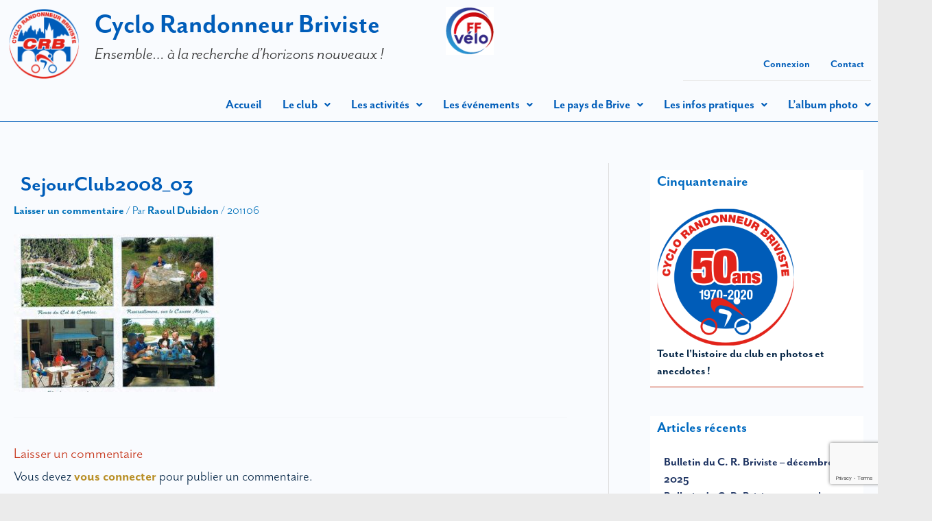

--- FILE ---
content_type: text/html; charset=utf-8
request_url: https://www.google.com/recaptcha/api2/anchor?ar=1&k=6LcyyRkdAAAAACeTesfBWa_5ce-L3ci76hX9rrXr&co=aHR0cHM6Ly93d3cuY3ljbG9yYW5kb2JyaXZlLm9yZzo0NDM.&hl=en&v=PoyoqOPhxBO7pBk68S4YbpHZ&size=invisible&anchor-ms=20000&execute-ms=30000&cb=jwc2v6w5l93r
body_size: 48853
content:
<!DOCTYPE HTML><html dir="ltr" lang="en"><head><meta http-equiv="Content-Type" content="text/html; charset=UTF-8">
<meta http-equiv="X-UA-Compatible" content="IE=edge">
<title>reCAPTCHA</title>
<style type="text/css">
/* cyrillic-ext */
@font-face {
  font-family: 'Roboto';
  font-style: normal;
  font-weight: 400;
  font-stretch: 100%;
  src: url(//fonts.gstatic.com/s/roboto/v48/KFO7CnqEu92Fr1ME7kSn66aGLdTylUAMa3GUBHMdazTgWw.woff2) format('woff2');
  unicode-range: U+0460-052F, U+1C80-1C8A, U+20B4, U+2DE0-2DFF, U+A640-A69F, U+FE2E-FE2F;
}
/* cyrillic */
@font-face {
  font-family: 'Roboto';
  font-style: normal;
  font-weight: 400;
  font-stretch: 100%;
  src: url(//fonts.gstatic.com/s/roboto/v48/KFO7CnqEu92Fr1ME7kSn66aGLdTylUAMa3iUBHMdazTgWw.woff2) format('woff2');
  unicode-range: U+0301, U+0400-045F, U+0490-0491, U+04B0-04B1, U+2116;
}
/* greek-ext */
@font-face {
  font-family: 'Roboto';
  font-style: normal;
  font-weight: 400;
  font-stretch: 100%;
  src: url(//fonts.gstatic.com/s/roboto/v48/KFO7CnqEu92Fr1ME7kSn66aGLdTylUAMa3CUBHMdazTgWw.woff2) format('woff2');
  unicode-range: U+1F00-1FFF;
}
/* greek */
@font-face {
  font-family: 'Roboto';
  font-style: normal;
  font-weight: 400;
  font-stretch: 100%;
  src: url(//fonts.gstatic.com/s/roboto/v48/KFO7CnqEu92Fr1ME7kSn66aGLdTylUAMa3-UBHMdazTgWw.woff2) format('woff2');
  unicode-range: U+0370-0377, U+037A-037F, U+0384-038A, U+038C, U+038E-03A1, U+03A3-03FF;
}
/* math */
@font-face {
  font-family: 'Roboto';
  font-style: normal;
  font-weight: 400;
  font-stretch: 100%;
  src: url(//fonts.gstatic.com/s/roboto/v48/KFO7CnqEu92Fr1ME7kSn66aGLdTylUAMawCUBHMdazTgWw.woff2) format('woff2');
  unicode-range: U+0302-0303, U+0305, U+0307-0308, U+0310, U+0312, U+0315, U+031A, U+0326-0327, U+032C, U+032F-0330, U+0332-0333, U+0338, U+033A, U+0346, U+034D, U+0391-03A1, U+03A3-03A9, U+03B1-03C9, U+03D1, U+03D5-03D6, U+03F0-03F1, U+03F4-03F5, U+2016-2017, U+2034-2038, U+203C, U+2040, U+2043, U+2047, U+2050, U+2057, U+205F, U+2070-2071, U+2074-208E, U+2090-209C, U+20D0-20DC, U+20E1, U+20E5-20EF, U+2100-2112, U+2114-2115, U+2117-2121, U+2123-214F, U+2190, U+2192, U+2194-21AE, U+21B0-21E5, U+21F1-21F2, U+21F4-2211, U+2213-2214, U+2216-22FF, U+2308-230B, U+2310, U+2319, U+231C-2321, U+2336-237A, U+237C, U+2395, U+239B-23B7, U+23D0, U+23DC-23E1, U+2474-2475, U+25AF, U+25B3, U+25B7, U+25BD, U+25C1, U+25CA, U+25CC, U+25FB, U+266D-266F, U+27C0-27FF, U+2900-2AFF, U+2B0E-2B11, U+2B30-2B4C, U+2BFE, U+3030, U+FF5B, U+FF5D, U+1D400-1D7FF, U+1EE00-1EEFF;
}
/* symbols */
@font-face {
  font-family: 'Roboto';
  font-style: normal;
  font-weight: 400;
  font-stretch: 100%;
  src: url(//fonts.gstatic.com/s/roboto/v48/KFO7CnqEu92Fr1ME7kSn66aGLdTylUAMaxKUBHMdazTgWw.woff2) format('woff2');
  unicode-range: U+0001-000C, U+000E-001F, U+007F-009F, U+20DD-20E0, U+20E2-20E4, U+2150-218F, U+2190, U+2192, U+2194-2199, U+21AF, U+21E6-21F0, U+21F3, U+2218-2219, U+2299, U+22C4-22C6, U+2300-243F, U+2440-244A, U+2460-24FF, U+25A0-27BF, U+2800-28FF, U+2921-2922, U+2981, U+29BF, U+29EB, U+2B00-2BFF, U+4DC0-4DFF, U+FFF9-FFFB, U+10140-1018E, U+10190-1019C, U+101A0, U+101D0-101FD, U+102E0-102FB, U+10E60-10E7E, U+1D2C0-1D2D3, U+1D2E0-1D37F, U+1F000-1F0FF, U+1F100-1F1AD, U+1F1E6-1F1FF, U+1F30D-1F30F, U+1F315, U+1F31C, U+1F31E, U+1F320-1F32C, U+1F336, U+1F378, U+1F37D, U+1F382, U+1F393-1F39F, U+1F3A7-1F3A8, U+1F3AC-1F3AF, U+1F3C2, U+1F3C4-1F3C6, U+1F3CA-1F3CE, U+1F3D4-1F3E0, U+1F3ED, U+1F3F1-1F3F3, U+1F3F5-1F3F7, U+1F408, U+1F415, U+1F41F, U+1F426, U+1F43F, U+1F441-1F442, U+1F444, U+1F446-1F449, U+1F44C-1F44E, U+1F453, U+1F46A, U+1F47D, U+1F4A3, U+1F4B0, U+1F4B3, U+1F4B9, U+1F4BB, U+1F4BF, U+1F4C8-1F4CB, U+1F4D6, U+1F4DA, U+1F4DF, U+1F4E3-1F4E6, U+1F4EA-1F4ED, U+1F4F7, U+1F4F9-1F4FB, U+1F4FD-1F4FE, U+1F503, U+1F507-1F50B, U+1F50D, U+1F512-1F513, U+1F53E-1F54A, U+1F54F-1F5FA, U+1F610, U+1F650-1F67F, U+1F687, U+1F68D, U+1F691, U+1F694, U+1F698, U+1F6AD, U+1F6B2, U+1F6B9-1F6BA, U+1F6BC, U+1F6C6-1F6CF, U+1F6D3-1F6D7, U+1F6E0-1F6EA, U+1F6F0-1F6F3, U+1F6F7-1F6FC, U+1F700-1F7FF, U+1F800-1F80B, U+1F810-1F847, U+1F850-1F859, U+1F860-1F887, U+1F890-1F8AD, U+1F8B0-1F8BB, U+1F8C0-1F8C1, U+1F900-1F90B, U+1F93B, U+1F946, U+1F984, U+1F996, U+1F9E9, U+1FA00-1FA6F, U+1FA70-1FA7C, U+1FA80-1FA89, U+1FA8F-1FAC6, U+1FACE-1FADC, U+1FADF-1FAE9, U+1FAF0-1FAF8, U+1FB00-1FBFF;
}
/* vietnamese */
@font-face {
  font-family: 'Roboto';
  font-style: normal;
  font-weight: 400;
  font-stretch: 100%;
  src: url(//fonts.gstatic.com/s/roboto/v48/KFO7CnqEu92Fr1ME7kSn66aGLdTylUAMa3OUBHMdazTgWw.woff2) format('woff2');
  unicode-range: U+0102-0103, U+0110-0111, U+0128-0129, U+0168-0169, U+01A0-01A1, U+01AF-01B0, U+0300-0301, U+0303-0304, U+0308-0309, U+0323, U+0329, U+1EA0-1EF9, U+20AB;
}
/* latin-ext */
@font-face {
  font-family: 'Roboto';
  font-style: normal;
  font-weight: 400;
  font-stretch: 100%;
  src: url(//fonts.gstatic.com/s/roboto/v48/KFO7CnqEu92Fr1ME7kSn66aGLdTylUAMa3KUBHMdazTgWw.woff2) format('woff2');
  unicode-range: U+0100-02BA, U+02BD-02C5, U+02C7-02CC, U+02CE-02D7, U+02DD-02FF, U+0304, U+0308, U+0329, U+1D00-1DBF, U+1E00-1E9F, U+1EF2-1EFF, U+2020, U+20A0-20AB, U+20AD-20C0, U+2113, U+2C60-2C7F, U+A720-A7FF;
}
/* latin */
@font-face {
  font-family: 'Roboto';
  font-style: normal;
  font-weight: 400;
  font-stretch: 100%;
  src: url(//fonts.gstatic.com/s/roboto/v48/KFO7CnqEu92Fr1ME7kSn66aGLdTylUAMa3yUBHMdazQ.woff2) format('woff2');
  unicode-range: U+0000-00FF, U+0131, U+0152-0153, U+02BB-02BC, U+02C6, U+02DA, U+02DC, U+0304, U+0308, U+0329, U+2000-206F, U+20AC, U+2122, U+2191, U+2193, U+2212, U+2215, U+FEFF, U+FFFD;
}
/* cyrillic-ext */
@font-face {
  font-family: 'Roboto';
  font-style: normal;
  font-weight: 500;
  font-stretch: 100%;
  src: url(//fonts.gstatic.com/s/roboto/v48/KFO7CnqEu92Fr1ME7kSn66aGLdTylUAMa3GUBHMdazTgWw.woff2) format('woff2');
  unicode-range: U+0460-052F, U+1C80-1C8A, U+20B4, U+2DE0-2DFF, U+A640-A69F, U+FE2E-FE2F;
}
/* cyrillic */
@font-face {
  font-family: 'Roboto';
  font-style: normal;
  font-weight: 500;
  font-stretch: 100%;
  src: url(//fonts.gstatic.com/s/roboto/v48/KFO7CnqEu92Fr1ME7kSn66aGLdTylUAMa3iUBHMdazTgWw.woff2) format('woff2');
  unicode-range: U+0301, U+0400-045F, U+0490-0491, U+04B0-04B1, U+2116;
}
/* greek-ext */
@font-face {
  font-family: 'Roboto';
  font-style: normal;
  font-weight: 500;
  font-stretch: 100%;
  src: url(//fonts.gstatic.com/s/roboto/v48/KFO7CnqEu92Fr1ME7kSn66aGLdTylUAMa3CUBHMdazTgWw.woff2) format('woff2');
  unicode-range: U+1F00-1FFF;
}
/* greek */
@font-face {
  font-family: 'Roboto';
  font-style: normal;
  font-weight: 500;
  font-stretch: 100%;
  src: url(//fonts.gstatic.com/s/roboto/v48/KFO7CnqEu92Fr1ME7kSn66aGLdTylUAMa3-UBHMdazTgWw.woff2) format('woff2');
  unicode-range: U+0370-0377, U+037A-037F, U+0384-038A, U+038C, U+038E-03A1, U+03A3-03FF;
}
/* math */
@font-face {
  font-family: 'Roboto';
  font-style: normal;
  font-weight: 500;
  font-stretch: 100%;
  src: url(//fonts.gstatic.com/s/roboto/v48/KFO7CnqEu92Fr1ME7kSn66aGLdTylUAMawCUBHMdazTgWw.woff2) format('woff2');
  unicode-range: U+0302-0303, U+0305, U+0307-0308, U+0310, U+0312, U+0315, U+031A, U+0326-0327, U+032C, U+032F-0330, U+0332-0333, U+0338, U+033A, U+0346, U+034D, U+0391-03A1, U+03A3-03A9, U+03B1-03C9, U+03D1, U+03D5-03D6, U+03F0-03F1, U+03F4-03F5, U+2016-2017, U+2034-2038, U+203C, U+2040, U+2043, U+2047, U+2050, U+2057, U+205F, U+2070-2071, U+2074-208E, U+2090-209C, U+20D0-20DC, U+20E1, U+20E5-20EF, U+2100-2112, U+2114-2115, U+2117-2121, U+2123-214F, U+2190, U+2192, U+2194-21AE, U+21B0-21E5, U+21F1-21F2, U+21F4-2211, U+2213-2214, U+2216-22FF, U+2308-230B, U+2310, U+2319, U+231C-2321, U+2336-237A, U+237C, U+2395, U+239B-23B7, U+23D0, U+23DC-23E1, U+2474-2475, U+25AF, U+25B3, U+25B7, U+25BD, U+25C1, U+25CA, U+25CC, U+25FB, U+266D-266F, U+27C0-27FF, U+2900-2AFF, U+2B0E-2B11, U+2B30-2B4C, U+2BFE, U+3030, U+FF5B, U+FF5D, U+1D400-1D7FF, U+1EE00-1EEFF;
}
/* symbols */
@font-face {
  font-family: 'Roboto';
  font-style: normal;
  font-weight: 500;
  font-stretch: 100%;
  src: url(//fonts.gstatic.com/s/roboto/v48/KFO7CnqEu92Fr1ME7kSn66aGLdTylUAMaxKUBHMdazTgWw.woff2) format('woff2');
  unicode-range: U+0001-000C, U+000E-001F, U+007F-009F, U+20DD-20E0, U+20E2-20E4, U+2150-218F, U+2190, U+2192, U+2194-2199, U+21AF, U+21E6-21F0, U+21F3, U+2218-2219, U+2299, U+22C4-22C6, U+2300-243F, U+2440-244A, U+2460-24FF, U+25A0-27BF, U+2800-28FF, U+2921-2922, U+2981, U+29BF, U+29EB, U+2B00-2BFF, U+4DC0-4DFF, U+FFF9-FFFB, U+10140-1018E, U+10190-1019C, U+101A0, U+101D0-101FD, U+102E0-102FB, U+10E60-10E7E, U+1D2C0-1D2D3, U+1D2E0-1D37F, U+1F000-1F0FF, U+1F100-1F1AD, U+1F1E6-1F1FF, U+1F30D-1F30F, U+1F315, U+1F31C, U+1F31E, U+1F320-1F32C, U+1F336, U+1F378, U+1F37D, U+1F382, U+1F393-1F39F, U+1F3A7-1F3A8, U+1F3AC-1F3AF, U+1F3C2, U+1F3C4-1F3C6, U+1F3CA-1F3CE, U+1F3D4-1F3E0, U+1F3ED, U+1F3F1-1F3F3, U+1F3F5-1F3F7, U+1F408, U+1F415, U+1F41F, U+1F426, U+1F43F, U+1F441-1F442, U+1F444, U+1F446-1F449, U+1F44C-1F44E, U+1F453, U+1F46A, U+1F47D, U+1F4A3, U+1F4B0, U+1F4B3, U+1F4B9, U+1F4BB, U+1F4BF, U+1F4C8-1F4CB, U+1F4D6, U+1F4DA, U+1F4DF, U+1F4E3-1F4E6, U+1F4EA-1F4ED, U+1F4F7, U+1F4F9-1F4FB, U+1F4FD-1F4FE, U+1F503, U+1F507-1F50B, U+1F50D, U+1F512-1F513, U+1F53E-1F54A, U+1F54F-1F5FA, U+1F610, U+1F650-1F67F, U+1F687, U+1F68D, U+1F691, U+1F694, U+1F698, U+1F6AD, U+1F6B2, U+1F6B9-1F6BA, U+1F6BC, U+1F6C6-1F6CF, U+1F6D3-1F6D7, U+1F6E0-1F6EA, U+1F6F0-1F6F3, U+1F6F7-1F6FC, U+1F700-1F7FF, U+1F800-1F80B, U+1F810-1F847, U+1F850-1F859, U+1F860-1F887, U+1F890-1F8AD, U+1F8B0-1F8BB, U+1F8C0-1F8C1, U+1F900-1F90B, U+1F93B, U+1F946, U+1F984, U+1F996, U+1F9E9, U+1FA00-1FA6F, U+1FA70-1FA7C, U+1FA80-1FA89, U+1FA8F-1FAC6, U+1FACE-1FADC, U+1FADF-1FAE9, U+1FAF0-1FAF8, U+1FB00-1FBFF;
}
/* vietnamese */
@font-face {
  font-family: 'Roboto';
  font-style: normal;
  font-weight: 500;
  font-stretch: 100%;
  src: url(//fonts.gstatic.com/s/roboto/v48/KFO7CnqEu92Fr1ME7kSn66aGLdTylUAMa3OUBHMdazTgWw.woff2) format('woff2');
  unicode-range: U+0102-0103, U+0110-0111, U+0128-0129, U+0168-0169, U+01A0-01A1, U+01AF-01B0, U+0300-0301, U+0303-0304, U+0308-0309, U+0323, U+0329, U+1EA0-1EF9, U+20AB;
}
/* latin-ext */
@font-face {
  font-family: 'Roboto';
  font-style: normal;
  font-weight: 500;
  font-stretch: 100%;
  src: url(//fonts.gstatic.com/s/roboto/v48/KFO7CnqEu92Fr1ME7kSn66aGLdTylUAMa3KUBHMdazTgWw.woff2) format('woff2');
  unicode-range: U+0100-02BA, U+02BD-02C5, U+02C7-02CC, U+02CE-02D7, U+02DD-02FF, U+0304, U+0308, U+0329, U+1D00-1DBF, U+1E00-1E9F, U+1EF2-1EFF, U+2020, U+20A0-20AB, U+20AD-20C0, U+2113, U+2C60-2C7F, U+A720-A7FF;
}
/* latin */
@font-face {
  font-family: 'Roboto';
  font-style: normal;
  font-weight: 500;
  font-stretch: 100%;
  src: url(//fonts.gstatic.com/s/roboto/v48/KFO7CnqEu92Fr1ME7kSn66aGLdTylUAMa3yUBHMdazQ.woff2) format('woff2');
  unicode-range: U+0000-00FF, U+0131, U+0152-0153, U+02BB-02BC, U+02C6, U+02DA, U+02DC, U+0304, U+0308, U+0329, U+2000-206F, U+20AC, U+2122, U+2191, U+2193, U+2212, U+2215, U+FEFF, U+FFFD;
}
/* cyrillic-ext */
@font-face {
  font-family: 'Roboto';
  font-style: normal;
  font-weight: 900;
  font-stretch: 100%;
  src: url(//fonts.gstatic.com/s/roboto/v48/KFO7CnqEu92Fr1ME7kSn66aGLdTylUAMa3GUBHMdazTgWw.woff2) format('woff2');
  unicode-range: U+0460-052F, U+1C80-1C8A, U+20B4, U+2DE0-2DFF, U+A640-A69F, U+FE2E-FE2F;
}
/* cyrillic */
@font-face {
  font-family: 'Roboto';
  font-style: normal;
  font-weight: 900;
  font-stretch: 100%;
  src: url(//fonts.gstatic.com/s/roboto/v48/KFO7CnqEu92Fr1ME7kSn66aGLdTylUAMa3iUBHMdazTgWw.woff2) format('woff2');
  unicode-range: U+0301, U+0400-045F, U+0490-0491, U+04B0-04B1, U+2116;
}
/* greek-ext */
@font-face {
  font-family: 'Roboto';
  font-style: normal;
  font-weight: 900;
  font-stretch: 100%;
  src: url(//fonts.gstatic.com/s/roboto/v48/KFO7CnqEu92Fr1ME7kSn66aGLdTylUAMa3CUBHMdazTgWw.woff2) format('woff2');
  unicode-range: U+1F00-1FFF;
}
/* greek */
@font-face {
  font-family: 'Roboto';
  font-style: normal;
  font-weight: 900;
  font-stretch: 100%;
  src: url(//fonts.gstatic.com/s/roboto/v48/KFO7CnqEu92Fr1ME7kSn66aGLdTylUAMa3-UBHMdazTgWw.woff2) format('woff2');
  unicode-range: U+0370-0377, U+037A-037F, U+0384-038A, U+038C, U+038E-03A1, U+03A3-03FF;
}
/* math */
@font-face {
  font-family: 'Roboto';
  font-style: normal;
  font-weight: 900;
  font-stretch: 100%;
  src: url(//fonts.gstatic.com/s/roboto/v48/KFO7CnqEu92Fr1ME7kSn66aGLdTylUAMawCUBHMdazTgWw.woff2) format('woff2');
  unicode-range: U+0302-0303, U+0305, U+0307-0308, U+0310, U+0312, U+0315, U+031A, U+0326-0327, U+032C, U+032F-0330, U+0332-0333, U+0338, U+033A, U+0346, U+034D, U+0391-03A1, U+03A3-03A9, U+03B1-03C9, U+03D1, U+03D5-03D6, U+03F0-03F1, U+03F4-03F5, U+2016-2017, U+2034-2038, U+203C, U+2040, U+2043, U+2047, U+2050, U+2057, U+205F, U+2070-2071, U+2074-208E, U+2090-209C, U+20D0-20DC, U+20E1, U+20E5-20EF, U+2100-2112, U+2114-2115, U+2117-2121, U+2123-214F, U+2190, U+2192, U+2194-21AE, U+21B0-21E5, U+21F1-21F2, U+21F4-2211, U+2213-2214, U+2216-22FF, U+2308-230B, U+2310, U+2319, U+231C-2321, U+2336-237A, U+237C, U+2395, U+239B-23B7, U+23D0, U+23DC-23E1, U+2474-2475, U+25AF, U+25B3, U+25B7, U+25BD, U+25C1, U+25CA, U+25CC, U+25FB, U+266D-266F, U+27C0-27FF, U+2900-2AFF, U+2B0E-2B11, U+2B30-2B4C, U+2BFE, U+3030, U+FF5B, U+FF5D, U+1D400-1D7FF, U+1EE00-1EEFF;
}
/* symbols */
@font-face {
  font-family: 'Roboto';
  font-style: normal;
  font-weight: 900;
  font-stretch: 100%;
  src: url(//fonts.gstatic.com/s/roboto/v48/KFO7CnqEu92Fr1ME7kSn66aGLdTylUAMaxKUBHMdazTgWw.woff2) format('woff2');
  unicode-range: U+0001-000C, U+000E-001F, U+007F-009F, U+20DD-20E0, U+20E2-20E4, U+2150-218F, U+2190, U+2192, U+2194-2199, U+21AF, U+21E6-21F0, U+21F3, U+2218-2219, U+2299, U+22C4-22C6, U+2300-243F, U+2440-244A, U+2460-24FF, U+25A0-27BF, U+2800-28FF, U+2921-2922, U+2981, U+29BF, U+29EB, U+2B00-2BFF, U+4DC0-4DFF, U+FFF9-FFFB, U+10140-1018E, U+10190-1019C, U+101A0, U+101D0-101FD, U+102E0-102FB, U+10E60-10E7E, U+1D2C0-1D2D3, U+1D2E0-1D37F, U+1F000-1F0FF, U+1F100-1F1AD, U+1F1E6-1F1FF, U+1F30D-1F30F, U+1F315, U+1F31C, U+1F31E, U+1F320-1F32C, U+1F336, U+1F378, U+1F37D, U+1F382, U+1F393-1F39F, U+1F3A7-1F3A8, U+1F3AC-1F3AF, U+1F3C2, U+1F3C4-1F3C6, U+1F3CA-1F3CE, U+1F3D4-1F3E0, U+1F3ED, U+1F3F1-1F3F3, U+1F3F5-1F3F7, U+1F408, U+1F415, U+1F41F, U+1F426, U+1F43F, U+1F441-1F442, U+1F444, U+1F446-1F449, U+1F44C-1F44E, U+1F453, U+1F46A, U+1F47D, U+1F4A3, U+1F4B0, U+1F4B3, U+1F4B9, U+1F4BB, U+1F4BF, U+1F4C8-1F4CB, U+1F4D6, U+1F4DA, U+1F4DF, U+1F4E3-1F4E6, U+1F4EA-1F4ED, U+1F4F7, U+1F4F9-1F4FB, U+1F4FD-1F4FE, U+1F503, U+1F507-1F50B, U+1F50D, U+1F512-1F513, U+1F53E-1F54A, U+1F54F-1F5FA, U+1F610, U+1F650-1F67F, U+1F687, U+1F68D, U+1F691, U+1F694, U+1F698, U+1F6AD, U+1F6B2, U+1F6B9-1F6BA, U+1F6BC, U+1F6C6-1F6CF, U+1F6D3-1F6D7, U+1F6E0-1F6EA, U+1F6F0-1F6F3, U+1F6F7-1F6FC, U+1F700-1F7FF, U+1F800-1F80B, U+1F810-1F847, U+1F850-1F859, U+1F860-1F887, U+1F890-1F8AD, U+1F8B0-1F8BB, U+1F8C0-1F8C1, U+1F900-1F90B, U+1F93B, U+1F946, U+1F984, U+1F996, U+1F9E9, U+1FA00-1FA6F, U+1FA70-1FA7C, U+1FA80-1FA89, U+1FA8F-1FAC6, U+1FACE-1FADC, U+1FADF-1FAE9, U+1FAF0-1FAF8, U+1FB00-1FBFF;
}
/* vietnamese */
@font-face {
  font-family: 'Roboto';
  font-style: normal;
  font-weight: 900;
  font-stretch: 100%;
  src: url(//fonts.gstatic.com/s/roboto/v48/KFO7CnqEu92Fr1ME7kSn66aGLdTylUAMa3OUBHMdazTgWw.woff2) format('woff2');
  unicode-range: U+0102-0103, U+0110-0111, U+0128-0129, U+0168-0169, U+01A0-01A1, U+01AF-01B0, U+0300-0301, U+0303-0304, U+0308-0309, U+0323, U+0329, U+1EA0-1EF9, U+20AB;
}
/* latin-ext */
@font-face {
  font-family: 'Roboto';
  font-style: normal;
  font-weight: 900;
  font-stretch: 100%;
  src: url(//fonts.gstatic.com/s/roboto/v48/KFO7CnqEu92Fr1ME7kSn66aGLdTylUAMa3KUBHMdazTgWw.woff2) format('woff2');
  unicode-range: U+0100-02BA, U+02BD-02C5, U+02C7-02CC, U+02CE-02D7, U+02DD-02FF, U+0304, U+0308, U+0329, U+1D00-1DBF, U+1E00-1E9F, U+1EF2-1EFF, U+2020, U+20A0-20AB, U+20AD-20C0, U+2113, U+2C60-2C7F, U+A720-A7FF;
}
/* latin */
@font-face {
  font-family: 'Roboto';
  font-style: normal;
  font-weight: 900;
  font-stretch: 100%;
  src: url(//fonts.gstatic.com/s/roboto/v48/KFO7CnqEu92Fr1ME7kSn66aGLdTylUAMa3yUBHMdazQ.woff2) format('woff2');
  unicode-range: U+0000-00FF, U+0131, U+0152-0153, U+02BB-02BC, U+02C6, U+02DA, U+02DC, U+0304, U+0308, U+0329, U+2000-206F, U+20AC, U+2122, U+2191, U+2193, U+2212, U+2215, U+FEFF, U+FFFD;
}

</style>
<link rel="stylesheet" type="text/css" href="https://www.gstatic.com/recaptcha/releases/PoyoqOPhxBO7pBk68S4YbpHZ/styles__ltr.css">
<script nonce="e7jkWYlZj2b5ftS5i06DWg" type="text/javascript">window['__recaptcha_api'] = 'https://www.google.com/recaptcha/api2/';</script>
<script type="text/javascript" src="https://www.gstatic.com/recaptcha/releases/PoyoqOPhxBO7pBk68S4YbpHZ/recaptcha__en.js" nonce="e7jkWYlZj2b5ftS5i06DWg">
      
    </script></head>
<body><div id="rc-anchor-alert" class="rc-anchor-alert"></div>
<input type="hidden" id="recaptcha-token" value="[base64]">
<script type="text/javascript" nonce="e7jkWYlZj2b5ftS5i06DWg">
      recaptcha.anchor.Main.init("[\x22ainput\x22,[\x22bgdata\x22,\x22\x22,\[base64]/[base64]/MjU1Ong/[base64]/[base64]/[base64]/[base64]/[base64]/[base64]/[base64]/[base64]/[base64]/[base64]/[base64]/[base64]/[base64]/[base64]/[base64]\\u003d\x22,\[base64]\\u003d\x22,\[base64]/Ch1JbLSnDucORwpXDkCrCvsOnwrZCw6XCslwew5TDhSMhcMKGbWLDuUjDgT3DmgHCv8K6w7kFQ8K1acOGOcK1M8O6woXCksKbw65uw4h1w7BcTm3DjWzDhsKHWcOcw5kEw4TDjU7Dg8O3KHE5BcOaK8K8GEbCsMOPOCofOsOGwp5OHEbDqElHwosga8K+HF43w4/[base64]/Y8K9LcO7wo3DjXjCjDDClMOCVMO1QDrCg8Kqwr3Ch1kSwoJrw6sBJsKZwpsgWjDCqVYsZy1SQMKNwoHCtSlIeEQfwonCu8KQXcOewrrDvXHDsVbCtMOEwocQWTtVw704GsKFMcOCw57Dj2IqccKMwqdXYcOXwpXDvh/[base64]/EnzDrnNvw69fTEfCiQTDncOmVGRyS8KHB8KEwo/[base64]/DjzXDrUrDiQp2URsEwobDohfCpMOHw5PCocO1wqBaHsKTwrtqEShRwodnw4RewrDDmUQewoXCrwkBOcO5wo7CosK/b0zChMOeBMOaDMKHJgkoZkfCssK4Z8KCwppTw5zCkVolwowIw77CosK2SmVlRBECwpbDmz3ClVvCrVvDpsOSNcKqw6/DgAfDuMKyQD7Dsxxcw6Y3XcKSwoXDhsOcV8KHwr7CvcKPN03CtlHCuCvCll7DgiVzw7ssScOCdsKSw5B/ccKSwovCi8KLw5owP3TDlsOXJHxFeMO1O8OIWAnCrEXCrcKOw5MpOWTCrlVewrQxPcOWXH1awoDCqcOoB8KJwpzCjTNBCsO2akEtQ8KHQhLDq8KxUl7DisKgwrpFTcK1w47DsMOLLikSJw/DsWEDU8KBQh/CosOswpDCi8OjP8Ksw6JDSMKKacOATGoiMAjDhD53w70AwrfDocOgIsOMRsOCWVlaXDrCniIhwpHDul/[base64]/DmcK9d8KmcWrCqcKdw67DmcOWE8Olwo8BRSpPw7bDrcOaBQ7Cg8Klw5/DkMOQw4MNbMK/Yml2FVpHUcOIVsKkNMO2ZmbDtk3CosOpwr5daSvDmsO2w6TDkyUbecO6wqYUw4Jmw6oTwpfCj2IuaT/[base64]/CtArCtcK2NsOfUcKgwrXDnHPDriB/wr7CscO4w6IrwqZGw7bCqsO+Tg7Drlp7J2bCjCTCqADCvRtYADfCksKmBjlUwqjCu2/DisOfIcKxOlRZVsOpfsK5w5HClVrCjcKzNsO/w5HCtsKnw6tqHHrClcKvw5Jxw4nDq8OIOcK9X8KswoPDm8KjwpsedMOOSsK/a8Oowokww79mamh1fxfCocKeJWrDiMOJw7p4w4HDisOWSUrDm3tYwpHCkyoBGXUHAcKFdMK3UkV6w4/DkCJTw4jCiAZIBsK4STPDosOPwqQfwp10wrklw4nCmMKvwp7DiWXCtnVJw71cTcODYErDs8OPIMOENSTDuhgCw7nCmUrCl8Odw4/ChGVtMyTChsO7w65DfMKtwolpwrrDnhfDtC8nw68ww5AkwqTDgilnw6kMFcK/fQVkXyXDgcO8QQ3CosKiw6BjwpB4w5bCoMOhw54TTsOJw4ckWzPCm8Kcwqw9wp0PWsOiwrFjAcKPwp/[base64]/w4rDnDoIwrcTTQJWcE3CuxBrwrHCpsKWcMKke8OEQj/DucKzw5PDkMO5wqlgwplVJynCuyHCkwh8wo3DjX4lLlrDuF16D0Mww5DCjMKcw69two3ChMOvDsKAC8K/JsKAHn1MwqLDsRvCgA3DmAXCr0zChcKAPcO0cFoRKH9EFsOww61NwpE4QcKpw7DCqmQ6WmQqw5bDiD8pfGzCpio1w7TCsxkUUMKaU8Kjw4LDtEBDw5gqwpTDg8O3w57DvGY/wrl5w5dAwrPDvyF8w5otByMlwrkxEsO6wrzDpVsjw5M/JMKCwpTCiMOxw5PCsU1UdVIEPSzCh8OgXTrDvx9iTMO/K8Ofwqssw5rCicKqDBo/[base64]/wpVxw74+WsKdNMO1KGfCshIJETLCv8Kuw5TDpcOSwrBaQMO1GGDCkHnDgVZAwoVTVMKoUDBJwqctwrXDj8OWwol/[base64]/w5zDksOlw6PCssKGP8O/wrJ4w7DCnjfCi8OGwqvDpsKUwrBPwohEa1lIwqonBsOXCcOjwocMw5PCmcO2w5oiHRfDncOSw63CjA/DocKrM8OPw7fDgcOWw7PDnMKPw5rCkDAVCWwQK8ONZw3DtA7CjQY5ZkZiScOmw4PCjcK/bcK/wqtsI8KzRcKQwpB0wps/fcKPw5gsw57CqUcgfWMYwqPCnWvDusOuFWzCpMKKwp0Iw4rCryvDmENiw4wUWcKOwoB4w44aMjbCuMKXw58RwprDmSHColR8CWzCtcOVKSJxwrcOwpFnTTHDgxPDl8OOw4sKw4zDq1oQw4AuwrpjNifCssKcwrggwqQTw452woFKwpZKwrEaKCMqwpvCny/DnMKvwrrDumUOGcK2w5TDjcK2GxATHxzDksKCeAfDoMOuYMOawrDCpANaDsKiwp4FL8O5w4V1FcKUFcK5RGh/wonDkcOkwqfCoWUywqh9wpPCj3/DlMKAYR9Bw45KwqdiBz/DncOLLk/CrRsUwod6w5IJQcO4YhcSw5bCjcKMNMK5w6Vaw5EjX2oZdg7DiEgZPcOoZwXCgsOIecK/UFUSJcOdD8OAw4zDvzDDn8Oywo4qw5FeE0VRw53CqSoxZ8Oswr0lw5LDlcKbCntrw4fDs21Cwr/[base64]/[base64]/w4fDqmJ1wpMJwobCgl/CmTjClBgmSnXDocOmwrrCqsKJTnnCgsO5YycbOVwJw7vChcO1ZcKCExTCl8OpByNZQygpwqMWfcKswq3Ch8OlwqlMc8OaNEI4wpnCmyVzeMKbwoTCnRMICzB+w5fDtsOeJsOHw5/ClSZ5E8K7fnLDrgvCmEwfwrQsM8OuAcKrw53DoGTDohMTT8OxwpRiM8OnwqLDv8OPwrt7ID4owqzDsMKRezd2TWHCjBUDTsO7csKDL3V4w4zDhijDm8KIcsOPWsKVN8O5TcKVNcODw6BLwo5PcR/DqCccLHrDlBXCvS0xwpAYNwJVSAMaPSPCoMKzScKMJsOAw4bCojrCqXrCr8Omwq3DiFpyw6LCucOYw4sGHMKgZsK/wrTCpW3CsSzDgy0ie8KocnvCthVtP8K+w6skw5hzS8KQPR4Qw4jCqRBLfSY2woDDqsKdOGzCqsKKwqrCjsOgw7wdBQROwpHCpcKkw7pfI8OQw7/DqMKBIcKTw7PCosKIwq7Cs0pvM8K8wph/wqJTOsK9wqrCmsKJESPCl8OVcR7CisKoDyDCrcOjwrPCvHDDlV/[base64]/wqHDhCHDrsKvw5IWw4kfwroSwoHDohI6O8O6SElnMMKDw7xsBDkFwp/CtiDChyBXw4XDm0rDqnPChE9Bw5pkw7/DjmNKdULClFLDhcK/wqthw6dOLMK0w5HChFzDscOLwopKw5fDg8Otw7XCnSbCr8Kww7wYU8KwbTDCjcO4w4d5T1p9w5pZYMO/wpzCg3vDqsOJwoPCmxXCtMO8flPDr17CtT7CtkpdPsKTOsKcYcKXccK8w5lyVMKxTlNDwqlcIMOdw7rDoT85NFlRd1M8w6nDssKRw4YqUcODekw2VT0jZMKjfQhEMGUeDRZcw5I7QMOIw6czwqvCiMKOwpFaW30WBsKgwp8kwpXDtcOoW8ORQsO/w4rCrsK2CW0vwqfCk8KnI8K4ScKqwrDCmcOZw6F0SXQmRsORWj1cFHYKw6/[base64]/DrsKTYAjDlw7Dh8KVEwXCjVrDj8K1wpwtV8OGCwx8w6lxw4jCmMOqw5Y1Ng4Nw67DkMKbKMOQwpjDscO6w70pwrY0Izl6IxvCn8KjdX7DisOwwovChFfCohzCusKKAcKZw5Icwo3CqXh5HRkMwrbCgzjDhMKmw5/Cj3EqwpE8w7pISsOSwpHDvsOyFMKnwrR6w4ghw7w1VxBYPQ3ClQ3DqUjDtsOeJ8KkHCQow5pzcsOPTAtXw4rDv8KAWkbDtcKWXUFZSMKQe8OFMlLCqHpLw593Ki/DgQA/SnHCuMKbT8O5wp3Dtw8ow6oDw4Yaw6XDhCcZwqbDqcOmw7JVw53Do8Oaw58rUMOewqTDpyUVRMKMKsO5K14Mw7B+UDvCisK8csK5w4U5U8OWVWfDh2LCq8KYwrfCj8Ojw6N2IcK1aMKkwojCqcKlw7J7w77CvBbCq8O/wpcVSA1hFzwmw5DCo8Koa8OgZsOyZxjCsH/[base64]/FA15W8K8bcKgZRdEPnXCt8Oyw7RQHcO3GwtOTVp1w6zCpcOUV2DDlirDtijDry7Ch8KzwoUSFMOKwqfCuR/CscOJdS7Dk1BDUiAJasO9bsO4dGDDujVywqUGFwzDmcKsw4vCr8K9JSciw5LDqAlmXC3CusKQw6/[base64]/Dok7Duns6wo/[base64]/Du8ORNylYWnIgwpHDrx1+Cjxhwq9lHsKAwpgHWsOwwo4+w5p7fMOJwpfCpnAHwqrCt27CpsOfL2HDjsKhJcOqRcOCw5vDgMKgAjsSw77DnVdGJcOXwpgxRgPDgSsDwptvPlNPw7jCi0ZbwrPDpMOtX8KwwrnCsyrDvFgww5/DiTsocyUDOl7DkQ9ECsOcTgrDl8O5w5RZYzJqwpIEwqRJE1XCtcO7WXVWHGwewpDDqcOfHjHCjH7Dun8qa8OGScKDwoYUwr/ChMOxw7LCtcOiw4caMcK3wq1NEsKPw4nChkfCrMOywrnCm2Jqw6HCn1LCkSbCg8OOUSHDtCxuw4/CnBcew4XDpsKzw7bCiS3CgMOww6JEwrzDo1XCocO/Bxg+w73DoDfDpcK0VcKcZ8OnFT/Cql1NVsKLeMOJLArCsMOuwpByIl7Dj0cOacKhw7LDvMK1NMOKGMOkO8Kew7vCgXzCozDDm8KdK8KswpRLw4DDhxRAK33DrhTCunNCWkxAwo3Dp0fChMOCEyTCgsKLUMKDesKOREnCssO1wpbDmcKtBzzCtW7DnHwTw4/CjcKIw4TDnsKdwoxyByTCs8Khw7JdH8OCw4fDpRTDvMOqwrjDvFc0Y8KNwowbLcKLwpHCrWZqS2LDpWwvw6LDlcKZw40ZbDHCl1FJw7fCokAcB1zDnDxrEMOOwo1iUsOAZScqw7DDqsKmw6TDpsODw7fDuGrDhMOOwrTClG3Dn8Onw4/CpcKFw6sINBbCm8KVwqDDmsKafys6WmjDmcOLwolGU8Otb8Kiw6hgUcKYw7dJwrDCnsO/w7fDocKSwoTCgn/[base64]/CssOBUTvChyctwqUOw4HDoMKcQ1TDgcK/UhzDk8O1wpnCjMKzwqPCq8OcaMOiEHXDqcKWN8KRwoY0VjzCi8Kzw4hkIMOqwo/Dh1xUZsOaasOjwozCgsKkTBHCi8KNQcKXw7PDm1fChiPDn8KNGxAdw7jCqsKVTX43w4U3w7ICEMOpwrwVLcKPwp/[base64]/[base64]/[base64]/CqlNfCcObAcORB2UlbkzDmwIxw5csw7HDrHImw5ICw5U0WTbCr8Klw5jDgMKKUcK/GcOIUAfCsWbCq1bCvcKPEifCv8OHOmxYwrnCrTfCpcKnwp/[base64]/UDzDs2UmasOFw4lcwr3DvcO0CMKaw7rDqQRvUmrChsKhw5rCtyHDtcO9ZsOLdsO2HizDoMOwwpHDisOBwpzDoMO4PQTDrDt6wpp3WsK7OcK5FSfCq3cWRQxXwqrDiHNdcDwxU8OqIcK0wr8lwr5ifcO9AG/CjE/[base64]/wpvCpyJSwpZXw4cRaRsmw6IyBljCvnLDq0NGwq9WwqPCvcKpR8OnUV4kwqLCr8OoNRs+woQMw64wWyHDtcO9w7kVRcORwqvDpRZ7G8OuwpzDukFTwo1gJcKZWXnCoijCgcKIw7p/w7HCsMKKwqXCpsKaVFrDjMOUwpQ/LcOLw6/[base64]/[base64]/ZsK+wocewoXDhxdzOWzCmiohEzfDlMK/[base64]/CqX8Uw7pCwrvCpxTCncKKwp1JQcOWwobDvsOkVQHCuB9ewpbCpW9ac8OfwrUDYGXDscKEHELDrsO9cMK5CMOGWMKeJXrCh8OHwq/CjsKow77Cuyxfw4Bnw5VTwrkVV8KjwrkReX7CoMOKTFvCiCV5KS42YBrDnMKzwpnDpcOmwpDDs0zDkxk+Dz3CmXgqScKUw4PDssOcwpHDoMKuDcObaRPDssKMw7g8w45nLsO/ecOJScKGwo92GilodsKEfcOMwoTCgS9qPGzDnsOhJAMqe8KKf8O9IFhNHsKmwoBIwq1uK0jChEkpwqjDgxh7UBdBw4LDusKrw44KJ3bDhsO2wrAZfiZOw6kuw7BuA8Kzdy7CkcO7wq7CuSB4J8Oiwq08wo4/dsK/KcOdwqhENWA/MsKzwpjCqgzCuwwlwqdWw4rCusK+w555AWvCnm5uw6ZfwrTDlcKEW111wpHCp20XDlhXw6nDvsKSNMOVw4jCuMK3wrvDucKTwowVwrd/aQ9VQ8OVwrXDnxZuw4rDosKTPsK8w4jDjsOTwpXDqMOzw6DDi8O0wo7DkiXClm/[base64]/CisO7L0vCvUAZEHzCo8K0wrkvw5zCnR/DucOYw7PChMKeHl8xwowfw4d9FMOKRcKgw5bCq8OgwrnDrMO7w6cZU3PCtWZMG21Ew75lAsKbw51/w7dCwqPDkMKZacOhKB3CgmbDqkLCvcO7SUIRwpTChMOTSGDDkF8ewozCmsKPw5LDjgY7wpY7LG7CiMKjwrsCwrpuwqIwwq7CnxfCv8OXZAjDo3RKPAnDksONw5vCrcK0UX1Uw7TDrcO9wr1Pw5Mzw4pCJznDhhbDnsKow7zClcKtw7Idwq/CrmDCpQlDw5rCmcKLZBtiw4dDwrHCuEgwW8Kbe8OcUcOJbsOuwobDj3nCrcOPwqDDtnMwJsKjAsOdOHHDmCFVZcK2dMK/wrrDk0BbBXPDicKSw7TDjMO1wo9NFwbDlFbCmgQQZ11mwoZWK8Kiw4DDmcKCwq/DhsOkw6DCssKFFcKRw5EVN8O8Dy8HVWHCrcOXw4YMwocIwokJXsOqw4jDv1FdwqwKQHRvwppkwpV3GsKgQMOOwpLCi8Ouw74Mw6DCkMOCwpXDsMOGbxLDvBnDvjEzbxRiL2/CgMOmL8KzR8KCK8OCP8OwZMOxC8OFw5DDgwk8QsKbcE05w6TChzXCp8ObwojDpRjDixcpw4IEwpDClHscwoLCnMKbwq7DsU/DoGjCsx7DgEkGw5vCqkodG8KNQy/DqMK6HsKiw5PDkTEwfcKbJ2bCi1TCogtnw7Azw7vCrwvChVjCqlTDnVU7YcK3GMKdAMK/QjjCl8Kqw6tpw6vCjsOuwrvCksKtw4nCnsK6w6vDuMK1w6FOZxRXW0PCv8KQEVZ1woIhw4UEwrbCtyrCi8KnCUbCqQHCo1LCj296cwrDlxFXVzIUwoMEw7o4SybDoMOqw6/DicOoCDNDw45AI8KLw5kTwoFVUsK5w4PCuDkSw7hgw6rDkRNrw61RwrLDjjPDlRrCr8OQw6PCvcK0N8Ozwq/DtnMhwq4twqZ+wrVrbMOEw7JiIGJLWCzDoWfCm8Obw53DgDrDs8KOFATCr8K7wprCqsOxw4fCmMKzwqsjw4Y2wolRJRBWw4I/w4EEw7/DizPDtSBXITQswqnDhhxtw7PDqsOUw7rDgC4KHsKCw5Ijw43CoMORacOAFC3CkTTCmGHCtz4yw6VDwrLDrClOeMOvaMKlcsKTwrpWOGtCMAXDrsOSQnsKwq7CnkbCoTzCkcONY8O2w7EvwqQdwoU5w7vCkBLCiCFWRQIUalrCmwrDkD/DpyVIF8OXwqRfwrrDjFDCqcKXwrnDscKSYk7DpsKhwpcjwrTCo8KIwp0rTcK3cMO4w7nCv8Oaw4V7w5hCesKtw7nDncOEDsK8wqwoPsKGwr1KawDDrjzDmcOBQcO3SMOsw6/Dj0ULAcOBDsO+w75mw5ZdwrZWw5lnPcOeTWzChwFAw4MdQEtXInzCoMKywrIRbcOLw4DDpMOJw4RCQiRYMsOHw6dHw5lTBDsZZgTCncObKmjDhMO3woQCCC3DiMK+wq7CojHDig/DisK+aELDgCMYHmbDrcOlwofCpcKzS8OfDF1Wwog5w6zCqMOtwrDDpBc1JndgOE4Wwphow5E3w7AbB8KSwoBHw6UYwo7CksO1JMK0ODFZYzbDvsOzw6klU8OQw70THcK/wq0XWsOoNsKPLMKrHMOgw7nDoxrDtMOOBl1LPMOWw4I4w7zCggpSacKzwpYsOSXCsSwEBDoXGhXDqcKnwr/CkEPCv8OGw5gxw7xfw70Sc8KMwrp9w61Ew4LDsi4FPsKjw61Hwosqwq/DsUd2OSXChsKpR3Yww7fCr8OUwqbDhVrDg8KlHkQrP0sgwoYjwo/DpRDDjnJjwrYzbnzCgcOObsOmYcO5w6DDqMKUwpvCpQPDmnhJw7jDhsOLwq5ke8KTGBDCtsKoe1/Dkwl8w4xXwqIIDyLCkVdGwr3CksKRwqAuwqE/[base64]/[base64]/bcKFKsO5AjPCrxdWbm56AsObIMKkw74nfEfDtTXDjlfDqcO1w6fDpyYbwqvCsFnCnQXCu8KRFsOkVcKYwoDDusOte8Kdw5zCnMKPL8KAw7FnwqctHMKxNMKTf8OEw44pV3/CiMKqw7zCs0ILUXrDlsKoYMO4woAmH8KQw53Cs8OnwrjCpcOdwr3Cj07DuMKkTcKGfsKGYMOowr5qIsONwqYmw4lAw6Y2UGrDh8KLfsOfD1PDs8KCw6DDhWw9wr8pdHAbwrTDhD7CosK4w4g9wo07NmHCu8OTScOpTHIMMsOIwpfDi0TChUrClMKMasK/[base64]/CosO/w7fDgF/DjBjDmMOdbcKNbykPw73Ch8KSwpE1GmVFwoHDqE7Cj8OXVcK9wpRvRxDDpGbCt35LwptPBDd6w6VKw7nDlcKwNVHCmVzCi8OAYhbCoiDCucOiwrJxwqLDvcOwGzzDqkg8CSTDpcO/wojDoMOPwq1Sa8O9acK9wothRBAQesKNwrIOw5x3MUkjGhg8UcOaw5UyUw4sVFrCgMOEDcO/w5rDmB7CusOjazvCsDLCs3Nba8OSw6AIw7/Cu8KzwqpMw4pLw4AxE2IfLVgPKk/Cu8K5asKyZS45FMODwqM/[base64]/w5rCqT50XcOXw4TCr8OYHGbDp8Omw48ywobDmsK6I8OMw6DDj8KcwrvCoMOtw77CnsOhbMO4wqzDi29gJm/CuMKiw4vDqsOkADghEMKAdl4ew6Egw7nDpcOzwq3CrVPCvk0Iw5JQLMKRPMO5X8Kawoshw6nDvj4Gw6ZHw7nCh8Kxw79Gw6lEwq3Cq8KQRzEIwq9tNMK9YMOaUsOgaHbDuw4FacOfwoPCr8Oiwr0HwoMGwqI7wpRgwqE/eFjDkxtaRCTCjsKGw7cqE8OBwo8kw47CiwbClS5zw5fCm8O+wps6w5MEDsKNwpEJKWAUS8KteU/DgzbCmsOAwqRMwrt1wo3Cs17CmD8kTBMFDMK4wr7Cq8KowogeWE0GwogTKkjCmm0bTCIRw5FJwpR8BMKxY8KMM1DDrsKLVcO1EsOva3bDm1hoMgQ/wpJRwq09HmIiNXNYw7rCksO9bcOTw7HDosO+XMKNwpzCuRwAUMKiwpcWwo1WaFXDl0zDlMOHwrrCgMO0wrvDgFNLw6XDnlxfw54TZHtmTsKhX8KKGsOJw5/CgcOxwrzCi8K7DkE0w6sWIsOHwpPCkFoSacOBX8OdXcOFwpTCiMK3w4XDvn9qRsKyP8K8XWQPwrzCvsOpMMK/fcKwZzdCw67CtTUEJQgTw6jCpBXDusKAwpbDlUjCjsOMPAvCo8KsCcK1wq3CnX5YbMKPBsOefsK0NMOkw7/CnknDp8OUfHoWwoxuAcOrFlcEGMKdB8Omw7bDicKbw4vCgsOEBcKZGTx6w6LCqMKvw5JKwqLDkVTCncOdw4bCoXvClzTDkg8Zw4HDrxZHw7vDtknDvk1VwrDDpk/Du8OQc3XChcO9wpFfXsKbHlwbMsKewr9jw7bDi8Kdw4bCiQ0vUsOnwpLDo8KwwrpdwpQMWcK4UVfCvDDDksKZw4zCjMKqwrEGw6fDmi/Do3rCrsKDwoNjandXV37CiHXCthDCrMKlw53DmMOpBcOsSMOJwpRNI8KIwoptw6dQwrJkwohCC8O9w6DCjB/CvMKlTW0/[base64]/CvnE0w5XDtcO1wr0ccX3CvGYbecKGK8OpwrLDtCHCinrDk8OIdMKXw4DCm8Oaw6dRMBrDrMO/FMOiw7FXD8Kew44swpnDmMKlMsKKwoYrw7ETPMOQVlDDsMOpwosQwo/ClMKsw73ChMOtMTHCncKsYArCqHXCjEvCj8O8w4MgZsOjdEZPDxFjZH8/[base64]/cMOvw69KP8KZw6ZVbTvDhU/DuDvCnMODCMOVw5zDvRFkw6sOw5A8wrN/[base64]/CiG1rwqXChzM9P8O5e8O3wrjCiBwOwrvDkBLDs2LDuj/DkXTDoj3DjcOXw4o4RcKWIUrDriXCocO5esOQVCHDkEfCpWPDgC3ChMK9Gi10w6p+w7HDpcO4w47DgEvCnMOWw5HCpcO/fw/CmyLDssOsIcOlR8OMWMO1fcKMw6rCqcOuw5JLXG/Cmg3CmsOuccKmwqfCuMOSO1oOXsO6w5ZncwYnwolkAE/Cv8OrJcKiwrYUacK4w4cqw5DDscKiw6DDlMKNw6DCtsKIbxjCpToSwp7DggbClHDCiMK6P8Oiw7VcB8KQw6lbccOtw4peOFQAw5RFwofDkMKkwq/[base64]/CnMKGwqLCmMOjCWbDr1nDu8Osw5QnwpNewrkSw445w4l3wqzCrMOnSMKkVsOHeEgmworDp8K9w7bCo8OlwrpPw5zCnMOibwomLMKQPcOuNXIuwofDsMO2M8OMWDARw6rCvUTCumlfLMKXVjJowoXCosKew4bDp2tuwpMhwp7DtVzCoR7CtcOAwqLCkQJOYsK/wrvDkSjCnRI5w4NlwqLDt8OMKidxw64/wrHDuMKCwoMXBCrDkMKeGcOFcsOOKF4yECpPGsKcw79GKFDDl8KMHMOYQ8KQwrbDmcORwoRpbMKZD8OeYDJcTMO6WsKaBsKKw5A7KcKhwoLDosOzU3XDq3vCscK8GMKbw5EFw4rDlsKhw6/Cv8KvVj3CoMO/K0jDtsKQwoTChMK6S0PCh8KNTMO+wq0xwpjCgcOjXBrCqFtVWMKDw4TCjhnCpnx/[base64]/ChMOZGsOfw4TDh1TCrXZQw7I+wq/CiTzDhyLChsOwPMOVwrgVGG7CvcOtJ8KHQ8KvecOZD8KpGcKuwr7CswZMwpB2dm94wr17woBBEXl0WcKvacKyw7rDosKeFAjCrAZBUS7DqCnDrQnCgsKbP8OLaWzCgFxHTsOGwo/DqcKvwqEuTFs+wo0EI3nCnyxswrlhw59Gw7nCmkvDjsO+woPDtWHCvG4bwoXClcKfVcOIS1bDo8KEwrsIwpXCjTVRYsKABsK4wo4Sw7Z4wqMaKcKGZyA6wqLDusOmw4rCl0DDs8K/wrA3w5Y+U0YEwrk1IWVYW8KEwp7DlAjCjMO2GcKpwqdGwrbDuT5YwrfDlMKswpFZJcOwY8KxwqBDw4TDiMO9PcKHcRAcw5N0wrDCicK2Y8OSwr/Cm8O9w5fChRlbPsKIw6RBTShmw7zCljnDk2HCp8KXfh3CmSvCk8KkAihRfkE3f8KCw49CwrtnXg7Dv3N2w67Chjttw7TCuS/CsMOCegAewr0aa1YOw4NrT8KIQ8KBw4dCFsOJPALCjl5cFD/DisOsKcK5TXAdE1vCrMOBOB7ClkXCjnnDk2Ejwr7DpcOkR8Ouw7jDs8OEw4XDuEwKw7fCtgDDvgPCnSEgw5QFw5TDj8Odwr/[base64]/DssOfw4/Dvm5VYMOOwp7CuC7CqlcdCcK7cSnCncOTfF3CpTbDt8OjM8OOwpFuBCjCtSDCrwJFw5bDmVzDlcOgwqcvES9CGgNeMz0DL8Osw4onfnPDpMOKw4rCl8O0w6/Dl0bDucKKw7LDoMO4w58PWFvDkkU/w7PDv8O4D8Osw7rDgyLCpFgZw5EhwoN1ccOBw43Cm8KvEBB/PDfDgzFZw63DvcK6w6FpaWHDkVAJw7RIaMK6wrDCm2kbw4VwYsOPwpMOwoErSCtQwokSNQoPFRDCmcOqw4Usw4rCkEE6J8KDYMKWwp9vGQLCqT8fw7YJX8Ozwqx5Rl7DlMO9wpA6U1wewpnCpVgVJ3w3wr5HdsKFBMOJKFJoXcO8CQLDjH/CjzUyECxkV8OBw6zCqhNuw5cdHg0Mwph4bm/Cnw7ChcOoYVl8SsOtH8ONwq0Cwq/CkcKCUUJew4DCrHxxwp0DCMOGWCJjYyICAsKdw7/DgsKkwrfDkMOCwpRowpJWFwDDvsKhNlLCtxQcwrRlcMOewq7DjsKLw7TDtsOew7Zowosxw7/DqsKLCcKZw4XDhUJXF13ChMOcw5lRwo05wpUHw6/CuCMyRxtAIm5mbMOHJcOufsK2woPCicKpZ8KCw5ZGwo1cw7AxPRbCjRACcz3CgA7CncK8w7bChl9icMOZw4vCsMK8RMONw6vCiENAw5TCnEgpw6BhM8KJCFjCsGtJH8OjCsOIWcK7w6szwq0zXMOaw6/CisKBQHfDlsKzw6fDhcOnw5NKw7A8aXVIwqPDjGFaLsKnVcOMbMOvw4VUVhLClRVYE2h1wp7Cp8KIw7x1asKZAS1mBl0jR8O4DwMYHsKrTsKyBCQvRcKOw7TCmsOYwr7CmMKVTx7DgcK1wrrCpm1Aw5Jlw5vDul/DjifDrsOOwpfDuwQRBzFiwp0KfU/DpEbDgUtsKHpTPMKMccKrwq3CtE8SETfDhsO3w57DnnXCpsKjwpnDlxJLw4lJYcOPCgBLRMOtWMOHw4vCmifCqVQ5CWvDh8KeBlVkV15Sw5zDjsOMHMOsw78CwoUhA3RlXMKlRcKIw47DuMKYd8KhwqIOw6rDmwzDosKkw4bDswMNwr0ewr/DocKUJjE9FcOdfcKTdcOkw4xjw5MWdHrDlmsIaMKHwrkzwrbDjSPChwzDlxTDpsKJw5fCkcOkOBY5bMOVw7HDr8OwwozCmMOpLDzCplfDkcKtQcKDw54jwonCk8OewqVdw69JJzAHw6jClMO9DMOVwp0bwqfDv0LCoynClcO3w6nCuMO+eMKhwrwzwoXCrsO/wpYxwrrDqTTDhDDDiGsKwoTCrnHClBZtWMKLbsOhw4Zfw7HCgcO2UsKSPls3VsO9w6PCpsOxw5HCqsKHw5jChsKxPcKoU2LDk0LDgMKuw67DosKqwonCucK3XcKjw6EPcTppcG/DgMOBG8O2wrdaw7IMw4/DnMKww4lJw7nDh8KHC8OCwpplwrFhRMOVeyXCj0HCs25Pw5vCgMK4IybCjnI2PnPCg8KibcORwpxjw6PDvsKtKylefcO+O0lJZcOsSnfCpQlFw7rCh2dEwo/[base64]/[base64]/Dtm/DncO6wo/Ct8KQw4rDhMOzw5JCLHXDrmQ1w5IFMMOUwpBESMK/QDhSw70/w5h0w6PDpUXDmxfDrlzDvC88dwN/H8OrcwzCs8OJwqdaAMKKB8OAw7TCoX7Di8OQZsKsw5UfwolhFhEQwpJSwpEyYsOveMOnXmJJwqvDkMO0woDCrcOnD8OKw7vDsMKgbMKwH0HDnBTDozHCjXvDsMOvwojDk8ORw4XCvX9YIQAKesKmw6TChFZMwotCODrDthTCpMO0wqXCkkHDk0rClcKbw4/ChcKZw7nDswkcScOObMK+PgzDtgbCvz7DqsOaGyzCrzEUw75tw6fCscOtCVJCw7k1w6rCmT/DslbDuiPDqcOrRgjCvmwxGloqw6lvwobCgsOoZgNWw5swd30MX3kINSrDpsKjwpHDt2HDqFNqKBJDw7XDvmvDrgrCkcK3HEHDocKhYBbCnsOHaxYFUGtuIlg/CXbDgW5OwrVrw7I7AMOoAsK6wpLDtUtuM8OpbF3CncKcwpXChsO/woTDlcOdw7DDqV3Cr8KjZsOAwrBCw4bDnGvDtFTCuFsMwp0WbcOZHinDisOww4EWRsKlGB/CmzE8wqTDssKfbMOywrJqDMK5wrxNRMKdw6QeFsOaH8OjPHtmwoTDiX3CsMOkEsOwwr7CmMKlw5tJw5PCkTXCmcOIw5LDhQfDnsKpw7Byw7zDi018w5xaXVjCpsKhw77DvQMcJsO9fsKVcSslCx/DhMOfw6HDnMOvw6lyw5LDg8OYfWU9w7nDpjnCssOfwpl7GcKewpXCrcK1FV3CtMKdDynDnB4rwqPCuwY6w5oUwpIdw5w9w7nDh8OgMcKIw4NIRgE6e8OQw4xLwo4QJihAHBfDi1zCt3ZIw6jDqQdDD1cuw5RJw7bDssOnK8KUw7bCsMK2AsOwMMOlwoogw4HCg1J/wq1fwrpiLcOIw4vCvcOEYkTCpcO/woZbH8OnwpPCoMKkI8OAwod0bTDDrUcDw5bClmbDmsO8IMOcFh17w4TCmyM9w7E7ccKqFmPDscKgw6ENwqjCr8KGcsOCw78WFsK+JsO9w5ctw4B6w4nCi8O9w7Yhw4nCgcK/[base64]/Cn2DDqsKmw7dzSMKxAsOQw7XCq2lsEMKjw4U2FsKfw6URwoF+CWt2w6TCpsOpwrMrdcO6w5rDkwBURcOgw40cJcK+wpFLBcOjwrvCj2/Cu8OoFsKODAHDtTgkw7HCoUHDkVIiw6JedCRETBBDw7NZZhBWw6/CmTBVI8O+T8KkFy9/KBDDicKUwqYJwrnDs3pawo/[base64]/DhMOlRTbDucOywpI4w6hUWMOZICFLSsOMAlVXwrd+wp0gw7/ClsOIwoxxaj0HwqAjLsO2wrnDgWteb0FIw4c/DWjCnMOEwp4AwoQgworDoMKgw5hswo9LwprCtcKbw5HCsBbDmMK5dnJwBE4ywq1wwrI1bcOnw4zCkQYsOk/DgcKtwqAew65xM8Ovw5YpQi3CmyFvw542wrLCt3LDkDUGwp7DuTPDhGLClMOCw6l9PDkpwq5rP8O4J8OYw5vCi1/CuybCky7DtcO9w5bDnMKcUMOGI8OKw442wr4JEXhpZcOpEMOFwo0ud0pBHVg4RsKaNnQnSA/DnsKVwq4uwo00ABfDvcOmJMOYC8O5w4nDm8KTNAhQw6zDsSt+wopfIcKtfMKLwoPCi1PCsMOmd8KLwrNmZhjDscOow6V8w4IKw6HDh8OwaMK3YDNWTMK/w5nCh8OMwrNYXsOVw73ClcKvb3Z8QcOhw4wKwrgvScOkw4cDw41oRMOLw4EgwrBvF8O2wpgyw53DqRPDk0HDvMKLw7IAw77DtwjDjhBSZ8KtwrVEwoLCs8KQw7rCvEvDtcKjw5lkbDPClcOjw5DCoU/CisOfwrXDn0fCrMOtesO6JlU2HG3DlhXCqcOfU8KKIMOaTkx2Uwx7w4YSw5nCt8KNdcOLPcKBw7pRZicxwqFYKyPDphVBTHDCtDXChsKFwrXDr8Onw7lyLVbDv8Klw4PDiDokwok2CsKAw5PDsD/CpjsfZsOjw58FOEACP8OaF8KKKBTDkCPCvjgLwo/CiUBVwpbDsgRowobDkjoLRQAGDXvDk8K/DRNUTcKLYQwxwopWHCoMbmhSMFMpw6/DoMKHworCtXHDvVhywrk4wovChFzCusOgw68XAmowCsOBw5vDrn9Hw7nCt8KrZlLClcO5JsKEwoMOwo/DvkojTHECK1/Ci2RCDsKXwqMBw7V6wqBXwrHCvsOvw5VwcVMRQsKmw6Z0LMOYUcOsUx7Dll1bw5XCmwnCmcKtC0DCosOXwoDCsAdiwpjCi8OAScOGw7/CpUY8IFbDosKHw67Dp8KyMyhPOx83b8Kiw6/ChMKOw4fCsHDDlzrDgsK6w6fDtV1oQcKRP8O5a1pLfsOTwp0Rwqc/XXHDhcOgSRF2NcO8wpzCvAIxw4lBVyMxeBPCgkzCrcO4w5HDqcOENjHDoMKSwpTDrMOlOgZUD3jDqMOpK1jDsR4Rw70AwrFPNyrDo8OAw7MNRFdCW8O7w5IXU8K4wp9/[base64]/[base64]/RiF2acKyEsOSOCTDgyF7w6wKwoI4GsODw4nCkcODw5zCpsOLw5oqwrRqw4DCgGHClMKZwqTCpzXChcOBwpoiasKtHRHCjsOKD8KwT8KFwqrCoSnCj8K/bMKxDkYuw47DuMKbw5cFJcKTw5rCoy3Dm8KVMcKlw4Zvw7/CiMOTwqzChQM3w6YBwo/DmMOKP8Oxw7zCn8OkYMO6OEhZw6hawp57wr/Djn7ChcO5Nj84w5nDhsKodX8Vw5LCpMOqw5s4wrPDjcOBw47Dv3ZleHDCmFQrwpnDucKhLArDqMKNFsKNEsKhwpfDkBF1wr3CmEw0GELDg8O3VXtTajIHwolEw653CsKKRMOiez4NJgrDt8KOZxYrwpcyw6t2GcO2fFxjwrXDrX9sw4/CtCFqwq3Du8OQYi9eDFkQJFhGwrPDqsOgw6VIwpnDv3PDrMKuEsKILm7DscKBW8KTwp/DmDzCrsOWbsKLTXnChRPDjMO3JgfDniDDscK5SsKvJ3kETH8UA1nCgMOQw5UDwo1aEBJpw5vCr8KQw5TDg8Kdw4HCqgEGJcOBEyzDsi8Ww7jCscOARsODwpbDqg7Dn8OSwrJGJsOmwqLCq8OsOgNNYcKZwr7Co3gbPRxqw47Dh8KDw7wNYR/CmsKdw4HDjsKbwoXChBEGw5VAw5rDgQjDrsOMOnBXCjACw4NuJMKww5leb3HDt8KewpbCjQwLEcOxPcOFw7p5w4RPNMOMJ0jDinM0d8OVw7xmwr8lH0U3wpU+VXPClW/[base64]/wqM9cSfDvG0AAMOFXkjChsKowpFYwpRZwq8owqrCiMKGw5XCslrDhy4bAcObfE5Nf1TDsmFTw77CtAnCt8OrABknw5g0JUADw5jCjcO0BXfCk1ZxcsOuKMKSLcKtb8OnwqhSwqHCogUXPS3DtEzDuD3CuG5OS8KAw5FFE8OzYl5Owr/DocKmJXVBacKdDMObwovDrA/CoQMjFnV/wrvCsVjDu2bDpV0qAxMUwrbDpmXDtsKHwox0w7sgemFCwq0PC3AvAMOfw65kw7s5w7wGwo/CucKZwovDmTbCp37DmcKQaRx5XCbDhcOawr3ChxfDpBBSYC7DsMO1WsKsw41jWcKZw5DDr8K7NsKmfsObwpMnw4JawqVBwq3CpVLDklUUVsK+w5x2w4ImKVBDwo0swrHDksO6w67Dn3JFYsKEw7fCtURlwq/DkMOufcOASkXChy7DryTCqMK4S0HDocORT8ORw4ROUAIpYS7DocOBGw3DlUAgIR9YK37ChEPDm8KtJcOTJMK1VUHDoBDCrSTDind6wrt9ZcOUG8OTwq7CkxQPZ2/DvMK3MicGw6Nwwpx7w70AR3Elwq4obHfCvDbDsFtrwojDpMK8w5h6wqLDt8OmfSlpf8K3aMOnwqpQTcO+w7BeEDscw6PCgiAUfMOBV8KbMsOVwqcuS8Ktw5zCgQ4PBzcMQcODLsK8w5MoNXDDmFMMKcOOw7nDqnrDkH5VwpTDl0LCtMKpw7HDiD4pRnR7NcOcwq8/OMKmworDr8KBwrfDkTkiw7p/XHtsF8OnwozCr1cRTcK/wqLCqHpnBz/CrG02VMOqJ8KSZSfCmsOIScK2wq0iwrnDrm7DgCpcYx1tLyTDo8O4KBLDo8O8HMOMdkd6aMKEw6xhHcKPw7VcwqDCvBHDlsOCNG/[base64]/[base64]/[base64]/X0c/w4Qbw7tiTiLCsyNBf8KAw5ctwozCuMKlJMOKPsOSw6bDqcKbRFRNwrvCkcKIwpEww5HCg0vDnMOGw7lnw491w5HDqsKIw6oWTELDuQwZw74rw5LDmcKHwrYIJSpTw5VXwq/DrBjDpMK/w6QKwq0pwpBZacKNwobClGoxwqcDZD4Lw6TDugvCsxRqwr5iwpDCmgDCjBzDgcKLw7tcKMOKwrfCjhAyGcOBw5sXwrxJcMKqb8KKw4NzbWItw7sFwqIJaRpswotSw4pFwpR0w78TUUQ1ATAZwognO0x/BsKnWEvDtndZQ2Nnw6kHScO5UnvDmE/DpkNcLHHChMKwwpF/[base64]/L8K+wrM+N8KPJsK+w5jCo8KhwojCjsO1w5xMTMKGw7MZIw59wpzCgMOWLxpmdQ1Mwr0hwrpgXcORZcO8w7NfI8KGwoMSw7xhwojCkz9bwqBBwp4wYFJIw7DDqlMRUcO7w4AJw5wzwqIOWsOJw5nCgMKNw6gyYMOyMk3DjC/DnMOfwoXCtQ/Cp0zDucOXw6TCpXXDvy/DllvDo8KGwobCtcOID8KPw7ImPsOgQMK1GsOjI8Kfw4APw4c6w4/Dj8KswplvDsK1w6HDvT9NbsKIw759wr8pw5hjw7lvVsKVOcO0A8OqEhM/[base64]/CsXPCk8Kww5wBwr0rw5VyBmRVNjDCt1QNwocWw4Rew7fDvjLCmQzDr8KwDnd0w77DpsOkw7jCmgnCm8K/WsOEw7cYwrxGfg5ocsKUw5XDncO/wqbCpMKrfMO7MhbCsTpEwqLCuMOKL8K1wrdGw59HbMOjw7EhQ1rCtcKvw7J/Q8KKMzXCrsOTdCUsbUgvQHnCo2xxLUDDpMKfF1VUYsOAC8KNw73CoEnDkcOOw7Q6w5fClQ7CqMKoFXXClMO2RMKICWDDhGXDgH5gwqE1wopawpTDiW3DksKmXmHCt8OpBkrDoi/DiFAkw5TDpwo/wp4KwrXCnlkKwr0Ca8KNIsKmwp/ClhUxw7jCpcOVf8KlwoZ3w5NlwpnDuypQYXXCoTHCu8KHw6bDklfCtVtsYQ0kDsK3woJJwoPCocKdwq7DonHCixUTwrMze8K7w7/Do8KIw4TCiDE3wphFHcOOwqjDncOJTnsZwrgSKcKoXsKIw7UAS2HDn1wxwq/ClcKKX3UUbEHClcKNT8O3wrDDk8KfF8Khw5g2F8OpYzrDm0TDtMKJbMO1w5jCpMKgwq5rZAUXw7x2XSvDkcKxw417JSPDnB3Dr8Klwr8/AxAzw4vCuCMdwoE5eR7DgsOSw6fCs2NUw4E9wp/CoRLDgg15w5nDpBTDnsK/w7wiFcOswr/ClTnCvUPDs8O9wqcMABgVwowCw7ROZcOmWsOnwrbCqlnCrU/Ck8OcQgpxXcKXwobCnMKowobDr8KnARg6XhDDqy7DosKhSEcMZsKMZsO+w5jCmsOXMcKZw64sYcKSwoZzFMOPw7HDrAR+w7TDq8KXUMO1w4UXw5Mlw73DhMKSUcOIw5Qdwo7DusO5VEjDpHUvw4PCv8O1bBnCsADCkMKeTsOmCBrDoMKrNMOZACtNwosqTsO6biYr\x22],null,[\x22conf\x22,null,\x226LcyyRkdAAAAACeTesfBWa_5ce-L3ci76hX9rrXr\x22,0,null,null,null,1,[21,125,63,73,95,87,41,43,42,83,102,105,109,121],[1017145,565],0,null,null,null,null,0,null,0,null,700,1,null,0,\[base64]/76lBhn6iwkZoQoZnOKMAhnM8xEZ\x22,0,1,null,null,1,null,0,0,null,null,null,0],\x22https://www.cyclorandobrive.org:443\x22,null,[3,1,1],null,null,null,1,3600,[\x22https://www.google.com/intl/en/policies/privacy/\x22,\x22https://www.google.com/intl/en/policies/terms/\x22],\x227cUZ1BAleaL0x9YpPsi0ZWGh9UNxxNY4G0I/MkNSo0o\\u003d\x22,1,0,null,1,1769178414192,0,0,[181,89],null,[144,112,46,236],\x22RC-IsONiiqVBkC9mA\x22,null,null,null,null,null,\x220dAFcWeA5fwZa2jV_iR_CmXSLPKTV86Asr8_IT0pQIi-oN9mjLom5pPE9hDCSQhBR2WdrubF0UYqIBQDY_0-6dm2pf7irhX7vvxw\x22,1769261214247]");
    </script></body></html>

--- FILE ---
content_type: text/css
request_url: https://www.cyclorandobrive.org/wp-content/uploads/elementor/css/post-13610.css?ver=1769103049
body_size: 15647
content:
.elementor-13610 .elementor-element.elementor-element-770a5b1 > .elementor-container{max-width:1280px;}.elementor-13610 .elementor-element.elementor-element-770a5b1{transition:background 0.3s, border 0.3s, border-radius 0.3s, box-shadow 0.3s;margin-top:0px;margin-bottom:0px;padding:0px 0px 0px 0px;}.elementor-13610 .elementor-element.elementor-element-770a5b1 > .elementor-background-overlay{transition:background 0.3s, border-radius 0.3s, opacity 0.3s;}.elementor-13610 .elementor-element.elementor-element-ca62a88 > .elementor-element-populated{margin:0px 0px 0px 0px;--e-column-margin-right:0px;--e-column-margin-left:0px;padding:0px 0px 0px 0px;}.elementor-13610 .elementor-element.elementor-element-f18f844:not(.elementor-motion-effects-element-type-background), .elementor-13610 .elementor-element.elementor-element-f18f844 > .elementor-motion-effects-container > .elementor-motion-effects-layer{background-color:#F9FBFE;}.elementor-13610 .elementor-element.elementor-element-f18f844 > .elementor-container{max-width:1280px;}.elementor-13610 .elementor-element.elementor-element-f18f844{transition:background 0.3s, border 0.3s, border-radius 0.3s, box-shadow 0.3s;margin-top:0px;margin-bottom:0px;padding:0px 0px 0px 0px;}.elementor-13610 .elementor-element.elementor-element-f18f844 > .elementor-background-overlay{transition:background 0.3s, border-radius 0.3s, opacity 0.3s;}.elementor-13610 .elementor-element.elementor-element-590f233.elementor-column > .elementor-widget-wrap{justify-content:center;}.elementor-13610 .elementor-element.elementor-element-6f90830{text-align:start;}.elementor-13610 .elementor-element.elementor-element-39dcda1{text-align:center;}.elementor-bc-flex-widget .elementor-13610 .elementor-element.elementor-element-171a4ad.elementor-column .elementor-widget-wrap{align-items:flex-end;}.elementor-13610 .elementor-element.elementor-element-171a4ad.elementor-column.elementor-element[data-element_type="column"] > .elementor-widget-wrap.elementor-element-populated{align-content:flex-end;align-items:flex-end;}.elementor-bc-flex-widget .elementor-13610 .elementor-element.elementor-element-92fbbca.elementor-column .elementor-widget-wrap{align-items:flex-end;}.elementor-13610 .elementor-element.elementor-element-92fbbca.elementor-column.elementor-element[data-element_type="column"] > .elementor-widget-wrap.elementor-element-populated{align-content:flex-end;align-items:flex-end;}.elementor-13610 .elementor-element.elementor-element-ec0c446 .menu-item a.hfe-menu-item{padding-left:10px;padding-right:10px;}.elementor-13610 .elementor-element.elementor-element-ec0c446 .menu-item a.hfe-sub-menu-item{padding-left:calc( 10px + 20px );padding-right:10px;}.elementor-13610 .elementor-element.elementor-element-ec0c446 .hfe-nav-menu__layout-vertical .menu-item ul ul a.hfe-sub-menu-item{padding-left:calc( 10px + 40px );padding-right:10px;}.elementor-13610 .elementor-element.elementor-element-ec0c446 .hfe-nav-menu__layout-vertical .menu-item ul ul ul a.hfe-sub-menu-item{padding-left:calc( 10px + 60px );padding-right:10px;}.elementor-13610 .elementor-element.elementor-element-ec0c446 .hfe-nav-menu__layout-vertical .menu-item ul ul ul ul a.hfe-sub-menu-item{padding-left:calc( 10px + 80px );padding-right:10px;}.elementor-13610 .elementor-element.elementor-element-ec0c446 .menu-item a.hfe-menu-item, .elementor-13610 .elementor-element.elementor-element-ec0c446 .menu-item a.hfe-sub-menu-item{padding-top:15px;padding-bottom:15px;}body:not(.rtl) .elementor-13610 .elementor-element.elementor-element-ec0c446 .hfe-nav-menu__layout-horizontal .hfe-nav-menu > li.menu-item:not(:last-child){margin-right:10px;}body.rtl .elementor-13610 .elementor-element.elementor-element-ec0c446 .hfe-nav-menu__layout-horizontal .hfe-nav-menu > li.menu-item:not(:last-child){margin-left:10px;}.elementor-13610 .elementor-element.elementor-element-ec0c446 nav:not(.hfe-nav-menu__layout-horizontal) .hfe-nav-menu > li.menu-item:not(:last-child){margin-bottom:10px;}.elementor-13610 .elementor-element.elementor-element-ec0c446 ul.sub-menu{width:220px;}.elementor-13610 .elementor-element.elementor-element-ec0c446 .sub-menu a.hfe-sub-menu-item,
						 .elementor-13610 .elementor-element.elementor-element-ec0c446 nav.hfe-dropdown li a.hfe-menu-item,
						 .elementor-13610 .elementor-element.elementor-element-ec0c446 nav.hfe-dropdown li a.hfe-sub-menu-item,
						 .elementor-13610 .elementor-element.elementor-element-ec0c446 nav.hfe-dropdown-expandible li a.hfe-menu-item,
						 .elementor-13610 .elementor-element.elementor-element-ec0c446 nav.hfe-dropdown-expandible li a.hfe-sub-menu-item{padding-top:15px;padding-bottom:15px;}.elementor-13610 .elementor-element.elementor-element-ec0c446 > .elementor-widget-container{border-style:solid;border-width:0px 0px 1px 0px;border-color:#EBEBEB;}.elementor-13610 .elementor-element.elementor-element-ec0c446 .menu-item a.hfe-menu-item, .elementor-13610 .elementor-element.elementor-element-ec0c446 .sub-menu a.hfe-sub-menu-item{color:#005DB9;}.elementor-13610 .elementor-element.elementor-element-ec0c446 .menu-item a.hfe-menu-item:hover,
								.elementor-13610 .elementor-element.elementor-element-ec0c446 .sub-menu a.hfe-sub-menu-item:hover,
								.elementor-13610 .elementor-element.elementor-element-ec0c446 .menu-item.current-menu-item a.hfe-menu-item,
								.elementor-13610 .elementor-element.elementor-element-ec0c446 .menu-item a.hfe-menu-item.highlighted,
								.elementor-13610 .elementor-element.elementor-element-ec0c446 .menu-item a.hfe-menu-item:focus{color:#FFFFFF;background-color:#005DB9;}.elementor-13610 .elementor-element.elementor-element-ec0c446 .menu-item.current-menu-item a.hfe-menu-item,
								.elementor-13610 .elementor-element.elementor-element-ec0c446 .menu-item.current-menu-ancestor a.hfe-menu-item{color:#FFFFFF;background-color:#005DB9;}.elementor-13610 .elementor-element.elementor-element-ec0c446 .sub-menu,
								.elementor-13610 .elementor-element.elementor-element-ec0c446 nav.hfe-dropdown,
								.elementor-13610 .elementor-element.elementor-element-ec0c446 nav.hfe-dropdown-expandible,
								.elementor-13610 .elementor-element.elementor-element-ec0c446 nav.hfe-dropdown .menu-item a.hfe-menu-item,
								.elementor-13610 .elementor-element.elementor-element-ec0c446 nav.hfe-dropdown .menu-item a.hfe-sub-menu-item{background-color:#fff;}.elementor-13610 .elementor-element.elementor-element-ec0c446 .sub-menu li.menu-item:not(:last-child),
						.elementor-13610 .elementor-element.elementor-element-ec0c446 nav.hfe-dropdown li.menu-item:not(:last-child),
						.elementor-13610 .elementor-element.elementor-element-ec0c446 nav.hfe-dropdown-expandible li.menu-item:not(:last-child){border-bottom-style:solid;border-bottom-color:#c4c4c4;border-bottom-width:1px;}.elementor-13610 .elementor-element.elementor-element-30d04c7:not(.elementor-motion-effects-element-type-background), .elementor-13610 .elementor-element.elementor-element-30d04c7 > .elementor-motion-effects-container > .elementor-motion-effects-layer{background-color:#F9FBFE;}.elementor-13610 .elementor-element.elementor-element-30d04c7 > .elementor-container{max-width:1280px;}.elementor-13610 .elementor-element.elementor-element-30d04c7{transition:background 0.3s, border 0.3s, border-radius 0.3s, box-shadow 0.3s;margin-top:0px;margin-bottom:0px;padding:0px 0px 0px 0px;}.elementor-13610 .elementor-element.elementor-element-30d04c7 > .elementor-background-overlay{transition:background 0.3s, border-radius 0.3s, opacity 0.3s;}.elementor-13610 .elementor-element.elementor-element-3393e0b > .elementor-element-populated{margin:0px 0px 0px 0px;--e-column-margin-right:0px;--e-column-margin-left:0px;padding:0px 0px 0px 0px;}.elementor-13610 .elementor-element.elementor-element-dc5762f > .elementor-element-populated{margin:0px 0px 0px 0px;--e-column-margin-right:0px;--e-column-margin-left:0px;padding:0px 0px 0px 0px;}.elementor-13610 .elementor-element.elementor-element-5145942 .menu-item a.hfe-menu-item{padding-left:10px;padding-right:10px;}.elementor-13610 .elementor-element.elementor-element-5145942 .menu-item a.hfe-sub-menu-item{padding-left:calc( 10px + 20px );padding-right:10px;}.elementor-13610 .elementor-element.elementor-element-5145942 .hfe-nav-menu__layout-vertical .menu-item ul ul a.hfe-sub-menu-item{padding-left:calc( 10px + 40px );padding-right:10px;}.elementor-13610 .elementor-element.elementor-element-5145942 .hfe-nav-menu__layout-vertical .menu-item ul ul ul a.hfe-sub-menu-item{padding-left:calc( 10px + 60px );padding-right:10px;}.elementor-13610 .elementor-element.elementor-element-5145942 .hfe-nav-menu__layout-vertical .menu-item ul ul ul ul a.hfe-sub-menu-item{padding-left:calc( 10px + 80px );padding-right:10px;}.elementor-13610 .elementor-element.elementor-element-5145942 .menu-item a.hfe-menu-item, .elementor-13610 .elementor-element.elementor-element-5145942 .menu-item a.hfe-sub-menu-item{padding-top:15px;padding-bottom:15px;}body:not(.rtl) .elementor-13610 .elementor-element.elementor-element-5145942 .hfe-nav-menu__layout-horizontal .hfe-nav-menu > li.menu-item:not(:last-child){margin-right:10px;}body.rtl .elementor-13610 .elementor-element.elementor-element-5145942 .hfe-nav-menu__layout-horizontal .hfe-nav-menu > li.menu-item:not(:last-child){margin-left:10px;}.elementor-13610 .elementor-element.elementor-element-5145942 nav:not(.hfe-nav-menu__layout-horizontal) .hfe-nav-menu > li.menu-item:not(:last-child){margin-bottom:10px;}.elementor-13610 .elementor-element.elementor-element-5145942 ul.sub-menu{width:220px;}.elementor-13610 .elementor-element.elementor-element-5145942 .sub-menu a.hfe-sub-menu-item,
						 .elementor-13610 .elementor-element.elementor-element-5145942 nav.hfe-dropdown li a.hfe-menu-item,
						 .elementor-13610 .elementor-element.elementor-element-5145942 nav.hfe-dropdown li a.hfe-sub-menu-item,
						 .elementor-13610 .elementor-element.elementor-element-5145942 nav.hfe-dropdown-expandible li a.hfe-menu-item,
						 .elementor-13610 .elementor-element.elementor-element-5145942 nav.hfe-dropdown-expandible li a.hfe-sub-menu-item{padding-top:15px;padding-bottom:15px;}.elementor-13610 .elementor-element.elementor-element-5145942 .hfe-nav-menu__toggle{margin:0 auto;}.elementor-13610 .elementor-element.elementor-element-5145942 a.hfe-menu-item, .elementor-13610 .elementor-element.elementor-element-5145942 a.hfe-sub-menu-item{font-size:1.2em;}.elementor-13610 .elementor-element.elementor-element-5145942 .menu-item a.hfe-menu-item, .elementor-13610 .elementor-element.elementor-element-5145942 .sub-menu a.hfe-sub-menu-item{color:#005DB9;}.elementor-13610 .elementor-element.elementor-element-5145942 .menu-item a.hfe-menu-item:hover,
								.elementor-13610 .elementor-element.elementor-element-5145942 .sub-menu a.hfe-sub-menu-item:hover,
								.elementor-13610 .elementor-element.elementor-element-5145942 .menu-item.current-menu-item a.hfe-menu-item,
								.elementor-13610 .elementor-element.elementor-element-5145942 .menu-item a.hfe-menu-item.highlighted,
								.elementor-13610 .elementor-element.elementor-element-5145942 .menu-item a.hfe-menu-item:focus{color:#FFFFFF;background-color:#005DB9;}.elementor-13610 .elementor-element.elementor-element-5145942 .menu-item.current-menu-item a.hfe-menu-item,
								.elementor-13610 .elementor-element.elementor-element-5145942 .menu-item.current-menu-ancestor a.hfe-menu-item{color:#FFFFFF;background-color:#005DB9;}.elementor-13610 .elementor-element.elementor-element-5145942 .sub-menu,
								.elementor-13610 .elementor-element.elementor-element-5145942 nav.hfe-dropdown,
								.elementor-13610 .elementor-element.elementor-element-5145942 nav.hfe-dropdown-expandible,
								.elementor-13610 .elementor-element.elementor-element-5145942 nav.hfe-dropdown .menu-item a.hfe-menu-item,
								.elementor-13610 .elementor-element.elementor-element-5145942 nav.hfe-dropdown .menu-item a.hfe-sub-menu-item{background-color:#fff;}.elementor-13610 .elementor-element.elementor-element-5145942 .sub-menu li.menu-item:not(:last-child),
						.elementor-13610 .elementor-element.elementor-element-5145942 nav.hfe-dropdown li.menu-item:not(:last-child),
						.elementor-13610 .elementor-element.elementor-element-5145942 nav.hfe-dropdown-expandible li.menu-item:not(:last-child){border-bottom-style:solid;border-bottom-color:#c4c4c4;border-bottom-width:1px;}.elementor-13610 .elementor-element.elementor-element-ee82adf:not(.elementor-motion-effects-element-type-background), .elementor-13610 .elementor-element.elementor-element-ee82adf > .elementor-motion-effects-container > .elementor-motion-effects-layer{background-color:#F9FBFE;}.elementor-13610 .elementor-element.elementor-element-ee82adf > .elementor-container{max-width:1280px;}.elementor-13610 .elementor-element.elementor-element-ee82adf{transition:background 0.3s, border 0.3s, border-radius 0.3s, box-shadow 0.3s;margin-top:0px;margin-bottom:0px;padding:0px 0px 0px 0px;}.elementor-13610 .elementor-element.elementor-element-ee82adf > .elementor-background-overlay{transition:background 0.3s, border-radius 0.3s, opacity 0.3s;}.elementor-13610 .elementor-element.elementor-element-85105f2 > .elementor-element-populated{border-style:solid;border-width:0px 0px 1px 0px;border-color:#005DB9;margin:0px 0px 0px 0px;--e-column-margin-right:0px;--e-column-margin-left:0px;padding:0px 0px 0px 0px;}.elementor-13610 .elementor-element.elementor-element-96b6a46{--spacer-size:10px;}@media(min-width:768px){.elementor-13610 .elementor-element.elementor-element-ca62a88{width:100%;}.elementor-13610 .elementor-element.elementor-element-e0261d6{width:10%;}.elementor-13610 .elementor-element.elementor-element-590f233{width:40%;}.elementor-13610 .elementor-element.elementor-element-362bb7d{width:7%;}.elementor-13610 .elementor-element.elementor-element-171a4ad{width:20%;}.elementor-13610 .elementor-element.elementor-element-92fbbca{width:22.984%;}.elementor-13610 .elementor-element.elementor-element-3393e0b{width:10.2%;}.elementor-13610 .elementor-element.elementor-element-dc5762f{width:89.8%;}}@media(max-width:1024px){body:not(.rtl) .elementor-13610 .elementor-element.elementor-element-ec0c446.hfe-nav-menu__breakpoint-tablet .hfe-nav-menu__layout-horizontal .hfe-nav-menu > li.menu-item:not(:last-child){margin-right:0px;}body .elementor-13610 .elementor-element.elementor-element-ec0c446 nav.hfe-nav-menu__layout-vertical .hfe-nav-menu > li.menu-item:not(:last-child){margin-bottom:0px;}body:not(.rtl) .elementor-13610 .elementor-element.elementor-element-5145942.hfe-nav-menu__breakpoint-tablet .hfe-nav-menu__layout-horizontal .hfe-nav-menu > li.menu-item:not(:last-child){margin-right:0px;}body .elementor-13610 .elementor-element.elementor-element-5145942 nav.hfe-nav-menu__layout-vertical .hfe-nav-menu > li.menu-item:not(:last-child){margin-bottom:0px;}}@media(max-width:767px){body:not(.rtl) .elementor-13610 .elementor-element.elementor-element-ec0c446.hfe-nav-menu__breakpoint-mobile .hfe-nav-menu__layout-horizontal .hfe-nav-menu > li.menu-item:not(:last-child){margin-right:0px;}body .elementor-13610 .elementor-element.elementor-element-ec0c446 nav.hfe-nav-menu__layout-vertical .hfe-nav-menu > li.menu-item:not(:last-child){margin-bottom:0px;}body:not(.rtl) .elementor-13610 .elementor-element.elementor-element-5145942.hfe-nav-menu__breakpoint-mobile .hfe-nav-menu__layout-horizontal .hfe-nav-menu > li.menu-item:not(:last-child){margin-right:0px;}body .elementor-13610 .elementor-element.elementor-element-5145942 nav.hfe-nav-menu__layout-vertical .hfe-nav-menu > li.menu-item:not(:last-child){margin-bottom:0px;}}